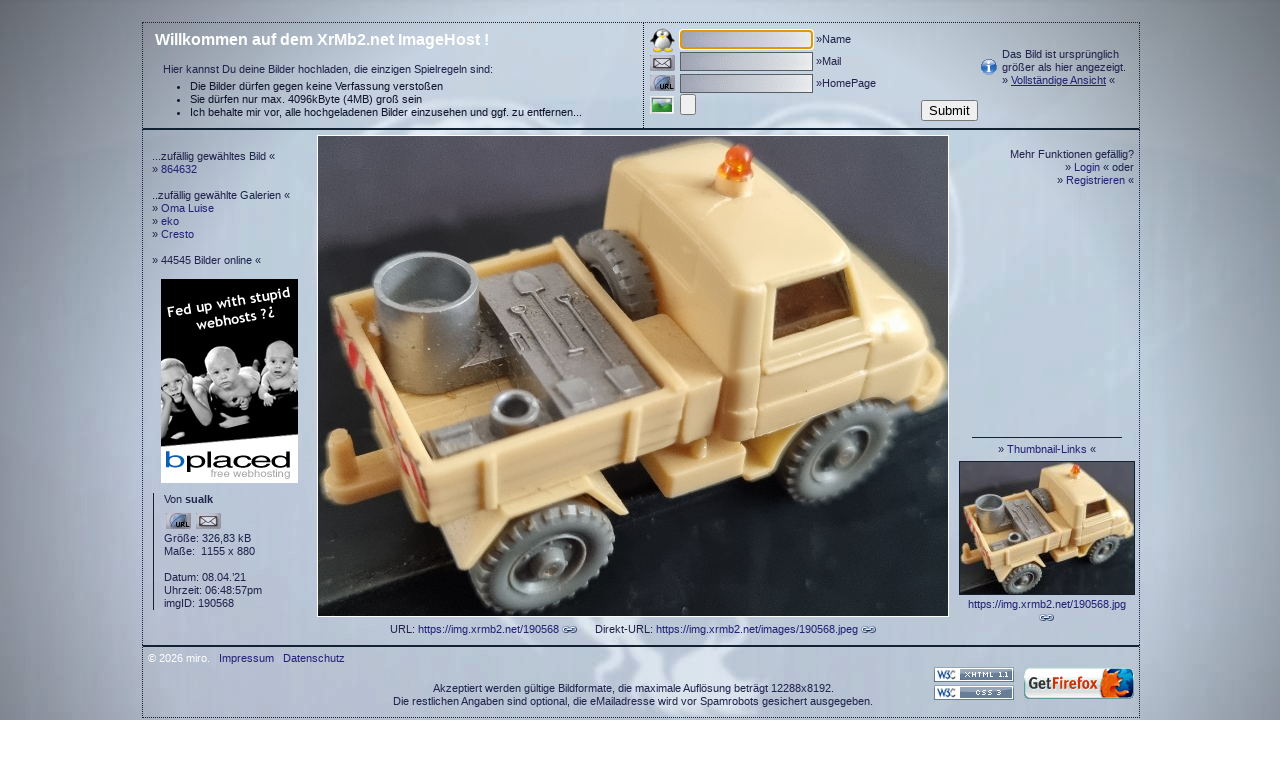

--- FILE ---
content_type: text/html; charset=utf-8
request_url: https://img.xrmb2.net/190568
body_size: 2384
content:
<!DOCTYPE html PUBLIC
    "-//W3C//DTD XHTML 1.1//EN"
    "https://www.w3.org/TR/xhtml11/DTD/xhtml11.dtd">
<html xmlns="http://www.w3.org/1999/xhtml" xml:lang="en-us">

    <head>
        <title> .. XrMb2.net ImageHost .. </title>
        <meta http-equiv="content-type" content="text/html; charset: UTF-8" />
        <meta http-equiv="Content-Language"    content="de-at" />
        <meta http-equiv="Content-Style-Type"  content="text/css" />
        <meta http-equiv="Content-Script-Type" content="text/JavaScript" />
        <meta name="Robots"        content="INDEX, FOLLOW" />
        <meta name="Keywords"      content="miro, xrmb2, xrmb2.net, imagehost, image, hosting, imagehosting" />
        <meta name="Copyright"     content="miro" />
        <meta name="Cache-Control" content="cache" />
        <meta name="Revisit-after" content="14 days" />
        <link rel="stylesheet" href="./img.css" type="text/css" />
        <script src="asc.js" type="text/javascript"></script>
    </head>

    <body>

        <div id="top">
            <div id="outline">
                 <a href="/"> Willkommen auf dem XrMb2.net ImageHost ! </a> <br />
                 <span> Hier kannst Du deine Bilder hochladen, die einzigen Spielregeln sind: </span>
                 <ul>
                     <li> Die Bilder d&uuml;rfen gegen keine Verfassung versto&#223;en </li>
                     <li> Sie d&uuml;rfen nur max. 4096kByte (4MB) gro&#223; sein </li>
                     <li> Ich behalte mir vor, alle hochgeladenen Bilder einzusehen und ggf. zu entfernen... </li>
                 </ul>
            </div>
            <div id="upload">
                <form enctype="multipart/form-data" method="post" action="/" accept-charset="UTF-8" style="margin: 0px;">                    <div id="mask">
                        <img src="gfx/fieldset.gif" alt="icons" />
                        <input type="hidden" name="MAX_FILE_SIZE" value="4194304" />
                        <input name="name" class="input" type="text" maxlength="10" id="gp"  /> &#187;Name <br />
                        <input name="mail" class="input" type="text" maxlength="40" /> &#187;Mail <br />
                        <input name="hp"   class="input" type="text" maxlength="50" /> &#187;HomePage <br />
                        <input type="file" name="img" size="9" />
                        <input type="submit" value="Submit" />
                    </div>
                    <div id="error-msg">
                        <img src="gfx/info.gif" style="margin: 11px 5px 20px 0px;" alt="info" />
                        Das Bild ist urspr&uuml;nglich<br /> gr&ouml;ßer als hier angezeigt. <br />
                        &#187; <a style="text-decoration : underline;" rel="extern" href="http://img.xrmb2.net/images/190568.jpeg">Vollst&auml;ndige Ansicht</a> &#171;
                    </div>
                </form>
            </div>
        </div>

        <div id="center">
            <div style="float: left; width: 160px; height: 100%; text-align: left;">
                <span id="data">
                                        <br /> ...zufällig gewähltes Bild &#171;
                    <br />&#187; <a href="864632">864632</a>
                    <br /> <br /> ..zufällig gewählte Galerien &#171;
                    <br />&#187; <a href="./?gID=Oma Luise">Oma Luise</a>
                    <br />&#187; <a href="./?gID=eko">eko</a>
                    <br />&#187; <a href="./?gID=Cresto">Cresto</a>
                    <br /> <br />&#187; 44545 Bilder online &#171;
                    <a style="display: block; width: 137px; height: 204px; margin: 12px 0 5px 9px; padding: 0; text-decoration: none; background: url('./gfx/imagehost_banner.jpg');" href="https://www.bplaced.net/"></a>
                </span>
                <div id="imgdata">
                    
                        Von <b>sualk</b> <br /><img style="margin: 7px 2px 0 2px;" src="gfx/url.png" alt="hp" title="Keine hp" />
                            <img src="gfx/mail.png" alt="mail" title="Keine eMail" />
                        <br />
                        Gr&ouml;&#223;e: 326,83 kB <br />
                        Maße:&nbsp; 1155 x 880 <br /> <br />
                        Datum:   08.04.&#8217;21 <br />
                        Uhrzeit: 06:48:57pm <br />
                        imgID: 190568 <br /> 
                </div>
            </div>
            <div id="block">
                <div>
                    
                        <a href="images/190568.jpeg"><img id="image" src="images/190568.jpeg" style="border: 1px solid #fff; margin-top: 0px; width:630px; height: 480px;" alt="" /></a>
       
                            <div style="margin-top: 3px">
                                URL:
                                <a href="https://img.xrmb2.net/190568" title="Copy &amp; Paste!">
                                    https://img.xrmb2.net/190568</a>
                                <a style="margin-right: 15px;" href="https://img.xrmb2.net/190568">
                                    <img src="gfx/url.gif" alt="Copy &amp; Paste!" title="Copy &amp; Paste!" /></a>
                                Direkt-URL:
                                <a href="https://img.xrmb2.net/images/190568.jpeg" title="Copy &amp; Paste!">
                                    https://img.xrmb2.net/images/190568.jpeg</a>
                                <a href="https://img.xrmb2.net/images/190568.jpeg">
                                    <img src="gfx/url.gif" alt="Copy &amp; Paste!" title="Copy &amp; Paste!" /></a>
                            </div>
                </div>
            </div>
            <div style="text-align: right;">
                                    <div id="info_right">
                    <span style="height: 70px;">
                        <br />
                        Mehr Funktionen gefällig? <br />
                        &#187; <a href="register.php">Login</a> &#171; oder <br />
                        &#187; <a href="register.php">Registrieren</a> &#171;
                </span>
                <span id="gal_back">
                                </span>
                <span style="height: 120px;">
                                </span>
                <span id="thumbnail">
                                    <span id="thumbnail_link">
                        &#187; <a href="https://img.xrmb2.net/?t_info=190568" title="Verschiedene Thumbnail-Links anzeigen">
                        Thumbnail-Links</a> &#171;
                    </span>
                    <img src="https://img.xrmb2.net/images/t190568.jpeg" style="border: 1px solid #122230;" alt="" />
                    
                    <a href="https://img.xrmb2.net/?t_info=190568" title="Verschiedene Thumbnail-Links anzeigen">
                        https://img.xrmb2.net/190568.jpg</a>
                        <a href="https://img.xrmb2.net/?t_info=190568">
                        <img src="gfx/url.gif" alt="Link" title="Verschiedene Thumbnail-Links anzeigen" />
                    </a>
                </span>
                </div>
            </div>
        </div>

        <div id="bottom">
            <div id="copy">
                &copy; 2026 miro. &nbsp;
                <a href="https://www.bplaced.net/impressum" rel="extern">Impressum</a> &nbsp;
                <a href="https://www.bplaced.net/datenschutz" rel="extern">Datenschutz</a>
            </div>
            <div id="info">
                Akzeptiert werden g&uuml;ltige Bildformate, die maximale Aufl&ouml;sung betr&auml;gt 12288x8192. <br />
                Die restlichen Angaben sind optional, die eMailadresse wird vor Spamrobots gesichert ausgegeben. <br />
            </div>
            <a href="https://www.mozilla.org/firefox" rel="extern">
                <img style="float: right; margin: 15px 0 0 10px;" src="gfx/get.gif" title="...Get Firefox!" alt="...Get Firefox!" />
            </a>
            <span style="width: 80px; margin-top: 15px; float: right;">
                <a href="http://validator.w3.org/check?uri=http://img.xrmb2.net/190568&amp;ss=1&amp;outline=1&amp;verbose=1" rel="extern">
                    <img src="gfx/w3h.gif" title="...valid XHTML 1.1!" alt="...valid XHTML 1.1!" />
                </a>
                <a href="http://jigsaw.w3.org/css-validator/validator?uri=img.xrmb2.net//img.css&amp;warning=no&amp;profile=css3&amp;usermedium=all" rel="extern">
                    <img src="gfx/w3s.gif" title="...valid CSS 3.0!"   alt="...valid CSS 3.0!" />
                </a>
            </span>
        </div>
    </body>
</html>


--- FILE ---
content_type: application/javascript
request_url: https://img.xrmb2.net/asc.js
body_size: 46
content:

window.onload = extern;
window.onload = primary;
onerror = halt;
function halt() {
    return true;
}

function extern() {
  var links, i, a;
  links = document.getElementsByTagName("a");
  for(i = 0; i < links.length; i++) {
    a = links[i];
    if(a.getAttribute("rel") == "extern") {
      a.onclick = function() {
        window.open(this.href);
        return false;
      }
    }
  }
}

function primary() {
    document.getElementById('gp').focus();
}

